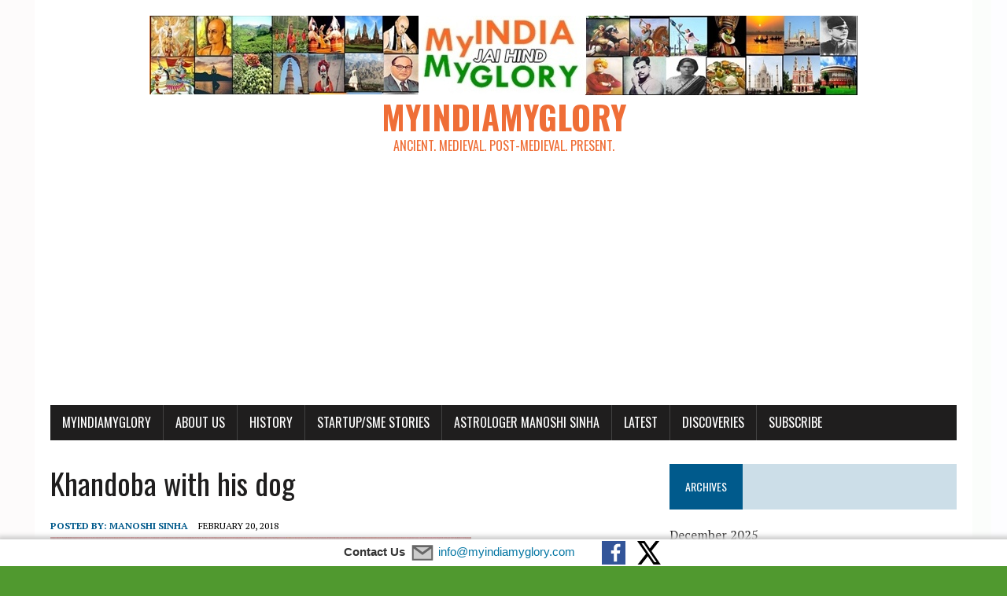

--- FILE ---
content_type: text/html; charset=utf-8
request_url: https://www.google.com/recaptcha/api2/aframe
body_size: 266
content:
<!DOCTYPE HTML><html><head><meta http-equiv="content-type" content="text/html; charset=UTF-8"></head><body><script nonce="I9R_XtluFc6LlaHGi2mjfw">/** Anti-fraud and anti-abuse applications only. See google.com/recaptcha */ try{var clients={'sodar':'https://pagead2.googlesyndication.com/pagead/sodar?'};window.addEventListener("message",function(a){try{if(a.source===window.parent){var b=JSON.parse(a.data);var c=clients[b['id']];if(c){var d=document.createElement('img');d.src=c+b['params']+'&rc='+(localStorage.getItem("rc::a")?sessionStorage.getItem("rc::b"):"");window.document.body.appendChild(d);sessionStorage.setItem("rc::e",parseInt(sessionStorage.getItem("rc::e")||0)+1);localStorage.setItem("rc::h",'1769994217483');}}}catch(b){}});window.parent.postMessage("_grecaptcha_ready", "*");}catch(b){}</script></body></html>